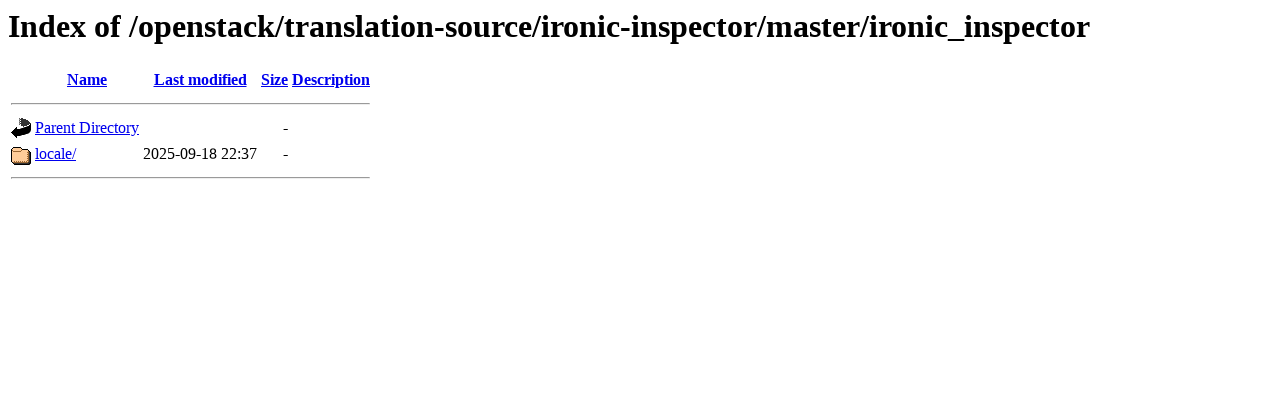

--- FILE ---
content_type: text/html;charset=UTF-8
request_url: https://tarballs.opendev.org/openstack/translation-source/ironic-inspector/master/ironic_inspector/
body_size: 434
content:
<!DOCTYPE HTML PUBLIC "-//W3C//DTD HTML 3.2 Final//EN">
<html>
 <head>
  <title>Index of /openstack/translation-source/ironic-inspector/master/ironic_inspector</title>
 </head>
 <body>
<h1>Index of /openstack/translation-source/ironic-inspector/master/ironic_inspector</h1>
  <table>
   <tr><th valign="top"><img src="/icons/blank.gif" alt="[ICO]"></th><th><a href="?C=N;O=D">Name</a></th><th><a href="?C=M;O=A">Last modified</a></th><th><a href="?C=S;O=A">Size</a></th><th><a href="?C=D;O=A">Description</a></th></tr>
   <tr><th colspan="5"><hr></th></tr>
<tr><td valign="top"><img src="/icons/back.gif" alt="[PARENTDIR]"></td><td><a href="/openstack/translation-source/ironic-inspector/master/">Parent Directory</a></td><td>&nbsp;</td><td align="right">  - </td><td>&nbsp;</td></tr>
<tr><td valign="top"><img src="/icons/folder.gif" alt="[DIR]"></td><td><a href="locale/">locale/</a></td><td align="right">2025-09-18 22:37  </td><td align="right">  - </td><td>&nbsp;</td></tr>
   <tr><th colspan="5"><hr></th></tr>
</table>
</body></html>
